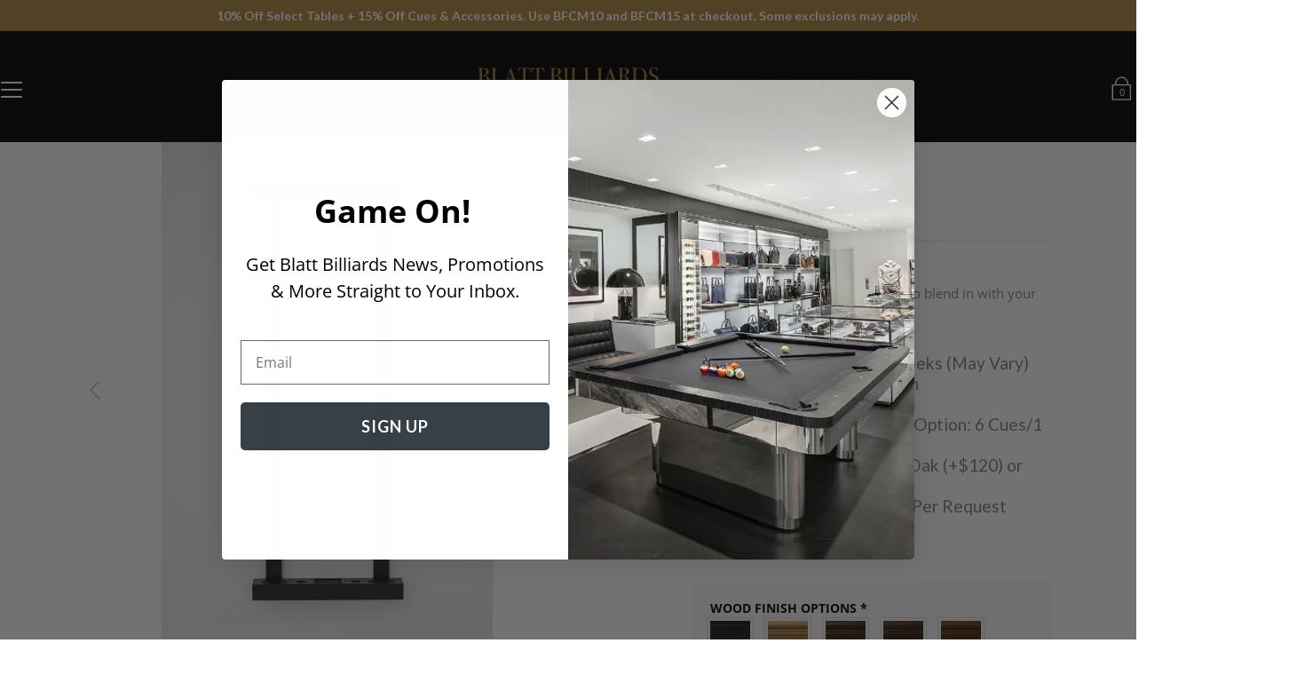

--- FILE ---
content_type: text/css
request_url: https://blattbilliards.com/cdn/shop/t/29/assets/hyquality.scss.css?v=166003470170516432591740757578
body_size: 2330
content:
.site-header{display:block!important}.signUp-form .inputGroup input{border:1px solid #f5f5f5!important;padding:5px}button.signUp-submit,button.signUp-submit:hover{right:0;background:#ad8541!important;color:#fff!important;position:relative;display:block;width:100%;padding:10px;font-size:14px;text-transform:uppercase!important;font-family:Lato,sans-serif!important;letter-spacing:1px!important;font-weight:400}.signUp-mailIcon{display:none}.footer__payment{display:none!important}.discount_code_box{display:block!important;max-width:340px}.template-index .logos-list .logos-list-wrapper{height:370px}.template-index .logos-list .logos-slider__item{width:auto;height:auto}.template-index .logos-list .slick-slide img{padding:10px}.logos-list .slick-track{width:100%!important}.logos-list .slick-slide{width:20%!important}.hulkapps_discount_code{border:1px solid #ddd;display:inline-block;float:left}.has-announcement-bar--mobile{padding-top:50px}#designer-central .g-container .header p{display:block!important}.top-banner .bdf-c-wrp,.banner .container{max-width:1000px;margin-top:110px;padding:30px!important;background:#0009;border:1px solid #919191}.banner .banner--text-bottom-left .page-title,.banner .banner--text-bottom-right .page-title{align-items:center;padding-bottom:0;text-align:center}.banner .page-title:before,.top-banner .bdf-bgr-orl{opacity:.1!important}.product-bar--is-visible{display:none!important}button:disabled,.btn:disabled,.shopify-payment-button__button--unbranded:disabled,.button:disabled{display:none!important}.template-collection p.price{display:block!important}.single-option-selector{border:1px solid #e4e4e4;display:inline-block;min-width:100%}.submit{color:#fff!important}.submit .spinner{background:#ad8541!important;color:#fff!important}.globo-form-app .footer{text-align:center;margin:0 auto}.g-container p,.submit .spinner{display:none!important}.bdf-img-box-wrp .bdf-img-box-img{width:100%!important}.antiques img{max-height:500px!important;width:auto}.antiques .bdf-img-box-price,.antiques .bdf-img-box-d{display:none!important}.bdf-img-box-t{color:#000!important;font-weight:400!important;font-family:Lato,sans-serif!important}.bdf-img-box-img{margin-bottom:5px!important}.nav-standard .menu-item>a,.nav-standard .menu-item--meganav .submenu .submenu-item a{font-weight:400!important}.nav-standard .menu-item>a,.nav-standard .menu-item--meganav .submenu .submenu-item a.submenu-item__title{font-size:13px!important;letter-spacing:.5px!important}.footer__newsletter p{text-align:left!important}.achievements li{list-style-type:disc!important;text-indent:20px;margin-bottom:6px}.template-collection .breadcrumbs,.template-product .breadcrumbs{display:none!important}.banner .banner-inner .banner-img{background-position:center center!important}.room-size ul li{list-style-type:disc!important;text-indent:20px}.room-size ul{margin-bottom:20px}#contact_form p{text-align:center}.product-form #contact_form p{text-align:left}.contact-form-container{margin:0;max-width:none!important}.collectionGrid .collectionGrid-row.row .grid-filter{display:none}.hulkapps_check_option{color:#000!important;margin-bottom:10px!important}.hulkapps-tooltip .hulkapps-tooltip-inner{white-space:normal!important;width:250px}.productForm-block{max-width:400px}.form-item:nth-of-type(5),.form-item:nth-of-type(6),.form-item:nth-of-type(7),.form-item:nth-of-type(8),.form-item:nth-of-type(9),.form-item:nth-of-type(10),.form-item:nth-of-type(11){margin-bottom:0!important}.one-half{width:48%;float:left;margin-right:1%}.asseenin .gallery{column-count:3!important;column-gap:1em}.asseenin .gallery .gallery-item{display:inline-block;margin:0 0 1em;width:100%;padding:5px}.hulkapps_radio_option .radio_selected{border:2px solid #ad8541!important;background:#ad8541!important}.radio_div:hover{border:2px solid #ad8541!important}.swatch-tooltip{width:400px!important}.custom-idea{font-weight:600;font-size:14px}#dream-rooms .buildify img{max-height:350px}.template-collection .collectionList .collectionBlock-info{font-size:14px;font-weight:400;position:relative}.template-collection .collectionList ul .collectionBlock-info{display:block!important}.template-collection .collectionGridVendor .collectionBlock .collectionBlock-info>div{background-color:transparent!important;padding:5px 0!important}.template-collection .collectionGridVendor .collectionBlock{background-color:transparent!important;min-height:630px}#ping-pong-table-amp-ping-pong-dining-table-collection-blatt-billiards .collectionGridVendor .collectionBlock{background-color:transparent!important;min-height:440px}.collectionBlock div h5{font-size:0px}.template-collection .collectionBlock-info{padding:0 0 30px}.productForm .selector-wrapper{padding-top:25px}.notification-form{border-top:1px solid #ccc}.productForm-submit.is-disabled,.product-status-flag.is-sold-out{display:none!important}.product-price{opacity:.5!important}.contact-form label{color:#ad8541!important}.product-features--container{margin:90px 0}.startingat{float:left}.productImgSlider-nav{width:100%;height:190px}.productImgSlider-nav .js-slide{width:190px;height:190px}.productImgSlider-nav .js-slide img{width:100%}.product-info .product-price .product-compare-price,.product-info .product-price .product-normal-price{margin:0}.product-info__wrapper .product-price,.description-links{border-top:1px solid #ccc;padding-top:25px}h2.resp-accordion,.product-description h3{text-transform:uppercase;font-weight:400;color:#ad8541}.description-links li{display:inline-block;margin-right:20px;text-transform:uppercase;font-size:13px;font-weight:600}.bdf-html5-video__cover:after{background-color:transparent!important}.timeline-item.is--hidden{visibility:visible!important}.template-page .bodyWrap-spacer{padding-top:120px}.row--mosaic{padding:0 6px}.collectionList{max-width:1400px;margin:0 auto 40px}header.site-header .nav-standard .menu .menu-item--meganav>.megamenu-wrapper .megamenu-inner .submenu .submenu-item .submenu{min-width:200px}.nav-standard .menu-item--meganav .submenu .submenu-item{padding-bottom:0!important}.related-products h2{font-size:30px}.template-collection .swatches-fake{display:none!important}.hover-text{display:none;font-family:Lato,sans-serif;font-weight:300;font-style:normal;line-height:1.1;font-size:25.2px;color:#fff}.collectionBlock-info:hover .hover-text{display:block}.collectionBlock-info:hover h2{display:none!important}body{width:100%}.template-index .title-module h4{position:relative;margin-top:10px}.template-index .title-module h4:after{content:"";position:absolute;right:0;display:inline-block;width:20px;height:60px;top:50%;margin-top:-35px;background-image:url(empire.png);background-size:contain;background-repeat:no-repeat;background-position:center;background-color:transparent}.testimonials-section{margin:0;padding:50px 0;background-color:#ebebeb}.testimonials-section .slick-prev,.testimonials-section .slick-next{display:block;background-color:#ebebeb!important;height:100%;top:0;left:-40px}.testimonials-section .slick-next{left:auto;right:-40px}.testimonials-section .testimonials__blocks .testimonials__block{display:flex;justify-content:center;align-items:center}.testimonials-section .testimonials__blocks .testimonials__block blockquote{width:75%;max-width:600px;padding-top:48px;margin:auto}.testimonials-section .testimonials__blocks .testimonials__block blockquote p{text-align:center;font-size:20px}.testimonials-section .testimonials__blocks .testimonials__block blockquote>span{color:#ad8541;font-size:90px;font-family:Times New Roman,serif;width:auto;display:inline-block;left:-56px;top:0;line-height:normal;transform:scaleX(-1)}.testimonials-section .testimonials__blocks .testimonials__block blockquote>span:last-child{top:auto;left:auto;right:-56px;bottom:-48px}.testimonials-section .testimonials__blocks .testimonials__block .testimonial__bottom p{text-align:center;text-transform:uppercase;margin:0;width:100%}.testimonials-section .slick-track{display:flex;align-items:center}.testimonials-section .slick-track .slick-slide div.logo{text-align:center;border:2px solid transparent;padding:20px 0;cursor:pointer}.testimonials-section .slick-track .slick-slide div.logo img{opacity:.6;margin:auto;width:60%;height:auto}.testimonials-section .slick-track .slick-slide.slick-current div.logo{border:3px solid #ad8541}.testimonials-section .slick-track .slick-slide.slick-current div.logo img{opacity:1}nav.nav-main .nav-footer{position:absolute;bottom:0;width:100%}.site-footer{padding-top:10px;background-color:#fafafa}.site-footer .footer-blocks{align-items:flex-start}.site-footer .footer-blocks h3{text-transform:uppercase;padding-bottom:1rem}.site-footer .footer-blocks>.footer__block{width:100%;padding-bottom:30px}@media screen and (min-width: 768px){.site-footer .footer-blocks>.footer__block{width:40%;padding-bottom:0}.site-footer .footer-blocks>.footer__block:last-child{width:20%}.site-footer .footer-blocks>.footer__block:first-child{padding-right:100px}}.site-footer .footer-blocks>.footer__block.footer__social p{line-height:2rem}.site-footer .footer-blocks>.footer__block.footer__social .social-links li{margin-right:30px}.site-footer .footer-blocks>.footer__block.footer__menus{display:flex}.site-footer .footer-blocks>.footer__block.footer__menus:before{display:none!important}.site-footer .footer-blocks>.footer__block.footer__menus .footer__menu{flex:0 50%;padding-top:0}.site-footer .footer-blocks>.footer__block.footer__menus .footer__menu ul{display:block}.site-footer .footer-blocks>.footer__block.footer__menus .footer__menu ul a{margin:0 0 10px}.site-footer .footer-blocks>.footer__block.footer__newsletter p{margin-bottom:1.2rem}.site-footer .footer-blocks>.footer__block.footer__newsletter form{margin-top:0}.site-footer .footer-blocks>.footer__block.footer__newsletter form input[type=submit]{background-color:#ad8541;color:#fff;text-transform:uppercase;padding-left:25px;padding-right:25px}@media screen and (min-width: 1024px){.site-footer .footer-bottom .flex-l{display:flex}}.site-footer .footer-bottom .flex-l .footer__copyright{font-size:16px;order:2}@media screen and (max-width: 1024px){.site-footer .footer-bottom .flex-l .footer__copyright{text-align:center;padding-top:10px}}.site-footer .footer-bottom .flex-l .paypment_types{text-align:center;order:1}@media screen and (min-width: 1024px){.site-footer .footer-bottom .flex-l .paypment_types{text-align:right}}.site-footer .footer-bottom .flex-l .paypment_types img{max-width:300px}@media screen and (max-width: 1250px){.template-collection .collectionGridVendor .collectionBlock{min-height:560px}}@media screen and (max-width: 1200px){.template-index .title-module .rich__heading h4.size--32{max-width:300px}}@media screen and (max-width: 768px){.nav-social{display:none!important}.logos-list .slick-track{width:1800px!important}.logos-list .slick-slide{width:200px!important}.top-banner .bdf-c-wrp,.banner .container{padding:20px!important}.antique-link{text-decoration:underline!important}.template-index .title-module .rich__heading h4.size--32{max-width:450px}.product-form .productForm-block{max-width:none!important}.product-form .productForm-block .inputGroup,.product-form .productForm-block .selector-wrapper,.product-form .productForm-block label,.product-form .productForm-block input,.product-form .productForm-block select{width:auto}.product-description{text-align:left!important}.template-collection .collectionGridVendor .collectionBlock{min-height:1px}.top-banner .bdf-ctr{min-height:300px!important;width:auto}.banner .page-title:before,.top-banner .bdf-bgr-orl{opacity:.1!important}.page-title__heading{font-size:26px}.main-logo .logo{max-width:85%;margin:0 auto;height:auto}.page-title__text p{font-size:1rem}.grid-filter{display:none!important}.one-half{width:100%;float:none;margin-right:0}.banner .banner-inner.banner-padded{height:350px}.banner .banner--text-bottom-left .page-title,.banner .banner--text-bottom-right .page-title{padding-bottom:10px}}@media screen and (max-width: 640px){.collectionBlock-info h2{font-size:20px!important;max-width:200px!important}.nav-account-link{display:none!important}.testimonials-section .testimonials__blocks .testimonials__block blockquote p{font-size:16px}.testimonials-section{padding:0 0 50px!important}.instagram-img__wrapper:nth-of-type(5){display:none!important}#contact_email{text-align:center!important}.hero .slide-content .slide-content__text p{font-size:14px!important}}header.site-header .header-fix-cont-inner>a{z-index:3}header.site-header .nav-standard .menu{z-index:1}header.site-header .nav-standard .menu .menu-item--meganav>.megamenu-wrapper{padding-top:110px}header.site-header .nav-standard .menu .menu-item--meganav>.megamenu-wrapper>div.row{max-width:95%}header.site-header .nav-standard .menu .menu-item--meganav>.megamenu-wrapper .megamenu-inner{overflow:unset}header.site-header .nav-standard .menu .menu-item--meganav>.megamenu-wrapper .megamenu-inner .submenu{text-align:center;display:flex;justify-content:center;overflow:visible}header.site-header .nav-standard .menu .menu-item--meganav>.megamenu-wrapper .megamenu-inner .submenu .submenu-item{width:auto}header.site-header .nav-standard .menu .menu-item--meganav>.megamenu-wrapper .megamenu-inner .submenu .submenu-item .submenu{position:absolute;background:#000;padding:0 0 10px;left:-10px;text-align:left;top:60px;opacity:0;visibility:hidden;-webkit-transition:top .3s ease,opacity .3s ease,visibility 0s linear 0s;-moz-transition:top .3s ease,opacity .3s ease,visibility 0s linear 0s;-ms-transition:top .3s ease,opacity .3s ease,visibility 0s linear 0s;transition:top .3s ease,opacity .3s ease,visibility 0s linear 0s}header.site-header .nav-standard .menu .menu-item--meganav>.megamenu-wrapper .megamenu-inner .submenu .submenu-item .submenu li{width:100%;padding:0 10px}header.site-header .nav-standard .menu .menu-item--meganav>.megamenu-wrapper .megamenu-inner .submenu .submenu-item .submenu li:hover{background-color:#222}header.site-header .nav-standard .menu .menu-item--meganav>.megamenu-wrapper .megamenu-inner .submenu .submenu-item:hover .submenu{top:40px;opacity:1;visibility:visible}header.site-header.has-scrolled .nav-standard .menu .menu-item--meganav>.megamenu-wrapper{padding-top:50px}header.site-header h1.main-logo{z-index:2!important}@media screen and (max-width: 550px){.template-page .bodyWrap-spacer{padding-top:100px}}.collectionGridVendor{margin:0 auto 40px!important}.collectionGridVendor .collectionBlock{background-color:#d3d3d3}.collectionGridVendor .collectionBlock .collectionBlock-info{padding:0}.collectionGridVendor .collectionBlock .collectionBlock-info>div{width:100%;background-color:#fff9;padding:30px 0}.collectionGridVendor .collectionBlock .collectionBlock-info span.collectionBlock__link{margin:0;padding:0;border:none}.nav-standard .menu-item.has-submenu>a:after,.nav-standard .submenu-item.has-submenu>a:after{font-size:.65rem!important;right:-12px!important}@media screen and (max-width: 1350px){.nav-standard .menu-item>a,.nav-standard .menu-item--meganav .submenu .submenu-item a.submenu-item__title{font-size:13px!important}}@media screen and (max-width: 1310px){.nav-standard .menu-item>a,.nav-standard .menu-item--meganav .submenu .submenu-item a.submenu-item__title{font-size:12px!important}}@media screen and (max-width: 1250px){.nav-standard .menu-item{padding:5px 7px!important}}@media screen and (max-width: 1125px){.nav-standard .menu-item>a,.nav-standard .menu-item--meganav .submenu .submenu-item a.submenu-item__title{font-size:10px!important}}@media screen and (min-width: 768px){.submenu .submenu{height:auto!important}}@media screen and (max-width: 768px){.storyImg-desktop{display:none}.storyImg-mobile{display:block}}@media screen and (min-width: 769px){.storyImg-desktop{display:block}.storyImg-mobile{display:none}}@media (min-width: 1024px) and (max-width: 1400px){.main-logo__image{max-width:205px!important}.site-header:not(.has-scrolled) .main-logo__image{width:205px!important}}@media (min-width: 1024px) and (max-width: 1299px){.site-header .container .row{width:calc(100% + -0px)!important}}@media screen and (min-width: 1024px){.template-collection .collectionGridVendor .collectionBlock.lg_s12{width:49%}}.p-4573973741621 .collectionBlock-info .price{display:none!important}
/*# sourceMappingURL=/cdn/shop/t/29/assets/hyquality.scss.css.map?v=166003470170516432591740757578 */


--- FILE ---
content_type: application/x-javascript; charset=utf-8
request_url: https://bundler.nice-team.net/app/shop/status/blatt-billiards.myshopify.com.js?1764370729
body_size: -383
content:
var bundler_settings_updated='1748884166';